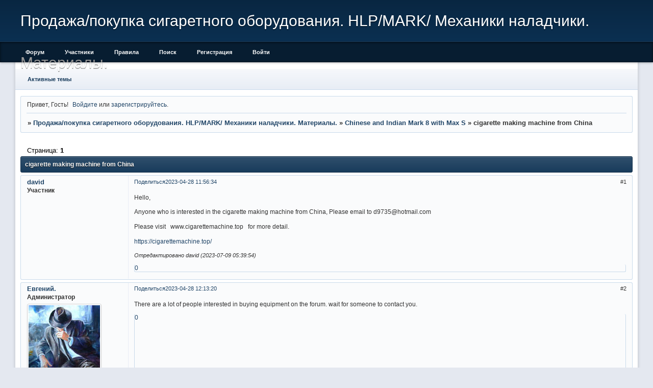

--- FILE ---
content_type: text/html; charset=windows-1251
request_url: https://tabak-forum.ru/viewtopic.php?id=173
body_size: 5398
content:
<!DOCTYPE html PUBLIC "-//W3C//DTD XHTML 1.0 Strict//EN" "http://www.w3.org/TR/xhtml1/DTD/xhtml1-strict.dtd">
<html xmlns="http://www.w3.org/1999/xhtml" xml:lang="ru" lang="ru" dir="ltr" prefix="og: http://ogp.me/ns#">
<head>
<meta http-equiv="Content-Type" content="text/html; charset=windows-1251">
<meta name="viewport" content="width=device-width, initial-scale=1.0">
<meta name="html" content="&lt;meta name=&quot;yandex-verification&quot; content=&quot;c8d18262cee1cc28&quot; /&gt;">
<meta name="meta" content="&lt;html&gt;     &lt;head&gt;         &lt;meta http-equiv=&quot;Content-Type&quot; content=&quot;text/html; charset=UTF-8&quot;&gt;     &lt;/head&gt;     &lt;body&gt;Verification: c8d18262cee1cc28&lt;/body&gt; &lt;/html&gt;">
<title>cigarette making machine from China</title>
<meta property="og:title" content="cigarette making machine from China"><meta property="og:url" content="https://tabak-forum.ru/viewtopic.php?id=173"><script type="text/javascript">
try{self.document.location.hostname==parent.document.location.hostname&&self.window!=parent.window&&self.parent.window!=parent.parent.window&&document.write('</he'+'ad><bo'+'dy style="display:none"><plaintext>')}catch(e){}
try{if(top===self&&location.hostname.match(/^www\./))location.href=document.URL.replace(/\/\/www\./,'//')}catch(e){}
var FORUM = new Object({ set : function(prop, val){ try { eval("this."+prop+"=val"); } catch (e) {} }, get : function(prop){ try { var val = eval("this."+prop); } catch (e) { var val = undefined; } return val; }, remove : function(prop, val){ try { eval("delete this."+prop); } catch (e) {} } });
FORUM.set('topic', { "subject": "cigarette making machine from China", "closed": "0", "num_replies": "3", "num_views": "2339", "forum_id": "31", "forum_name": "Chinese and Indian   Mark 8 with Max S", "moderators": [  ], "language": { "share_legend": "Расскажите друзьям!", "translate": "Перевести", "show_original": "Показать оригинал" } });
// JavaScript переменные форума
var BoardID = 1805459;
var BoardCat = 2;
var BoardStyle = 'Classic_DarkBlue';
var ForumAPITicket = 'da4fabbb8b572137b36ae497a4721f4f5e98e78c';
var GroupID = 3;
var GroupTitle = 'Гость';
var GroupUserTitle = '';
var PartnerID = 1;
var RequestTime = 1769476974;
var StaticURL = 'https://forumstatic.ru';
var AvatarsURL = 'https://forumavatars.ru';
var FilesURL = 'https://forumstatic.ru';
var ScriptsURL = 'https://forumscripts.ru';
var UploadsURL = 'https://upforme.ru';
</script>
<script type="text/javascript" src="/js/libs.min.js?v=4"></script>
<script type="text/javascript" src="/js/extra.js?v=7"></script>
<link rel="alternate" type="application/rss+xml" href="https://tabak-forum.ru/export.php?type=rss&amp;tid=173" title="RSS" />
<link rel="top" href="https://tabak-forum.ru" title="Форум" />
<link rel="search" href="https://tabak-forum.ru/search.php" title="Поиск" />
<link rel="author" href="https://tabak-forum.ru/userlist.php" title="Участники" />
<link rel="up" title="Chinese and Indian   Mark 8 with Max S" href="https://tabak-forum.ru/viewforum.php?id=31" />
<link rel="shortcut icon" href="99412.jpg" type="image/x-icon" />
<link rel="stylesheet" type="text/css" href="/style/Classic_DarkBlue/Classic_DarkBlue.css" />
<link rel="stylesheet" type="text/css" href="/style/extra.css?v=23" />
<link rel="stylesheet" type="text/css" href="/style/mobile.css?v=5" />
<script type="text/javascript">$(function() { $('#register img[title],#profile8 img[title]').tipsy({fade: true, gravity: 'w'}); $('#viewprofile img[title],.post-author img[title]:not(li.pa-avatar > img),.flag-i[title]').tipsy({fade: true, gravity: 's'}); });</script>
<script type="text/javascript" src="https://forumscripts.ru/search_in_topic/1.0.4/search_in_topic.js"></script>
<link rel="stylesheet" type="text/css" href="https://forumscripts.ru/search_in_topic/1.0.4/search_in_topic.css" />
<script type="text/javascript" src="https://forumscripts.ru/swipebox/1.0.0/swipebox.js"></script>
<link rel="stylesheet" type="text/css" href="https://forumscripts.ru/swipebox/1.0.0/swipebox.css" />
<script>window.yaContextCb=window.yaContextCb||[]</script><script src="https://yandex.ru/ads/system/context.js" async></script>
</head>
<body>

<!-- body-header -->
<div id="pun_wrap">
<div id="pun" class="ru isguest gid3">
<div id="pun-viewtopic" class="punbb" data-topic-id="173" data-forum-id="31" data-cat-id="8">


<div id="mybb-counter" style="display:none">
<script type="text/javascript"> (function(m,e,t,r,i,k,a){m[i]=m[i]||function(){(m[i].a=m[i].a||[]).push(arguments)}; m[i].l=1*new Date(); for (var j = 0; j < document.scripts.length; j++) {if (document.scripts[j].src === r) { return; }} k=e.createElement(t),a=e.getElementsByTagName(t)[0],k.async=1,k.src=r,a.parentNode.insertBefore(k,a)}) (window, document, "script", "https://mc.yandex.ru/metrika/tag.js", "ym"); ym(201230, "init", { clickmap:false, trackLinks:true, accurateTrackBounce:true });

</script> <noscript><div><img src="https://mc.yandex.ru/watch/201230" style="position:absolute; left:-9999px;" alt="" /></div></noscript>
</div>

<div id="html-header">
	<meta name="yandex-verification" content="c8d18262cee1cc28" />
<a href="https://sites.google.com/view/bitcoincasinos/bitcoin-roulette">Btc roulette</a>
ВНИМАНИЕ! Сайт содержит информацию о сигаретах, сигарах, кальянах, сигариллах, табаке, трубках. Находиться на сайте имеют право только совершеннолетние лица.

<style type="text/css">
.info.form1 .closer {display: none;}
.info.form1 .modal-bg {pointer-events: none;}
</style>
<script type="text/javascript">
(function() {
    var div = $('<div />').mybbModal({
        title: 'Информация',
        content: '<form id="info-container">'
            + '<p class="infofield">В соответствии с законодательством РФ, посещение нашего сайта допускается только по достижении 18 лет</p><p class="formsubmit">'
            + '<input type="button" class="button" value="Мне уже есть 18 лет" id="info-confirm" /> '
            + '<input type="button" class="button" value="Мне еще нет 18 лет" id="info-cancel" /></p></form>',
        theme: 'info form1'
    });
    $().pun_mainReady(function() {
        if (!localStorage.getItem('modal_confirm')) div.click();
    });
    $('.punbb').on('click', '#info-confirm', function() {
        localStorage.setItem('modal_confirm', 1);
        $('.info.form1').find('.closer').click();
    })
    .on('click', '#info-cancel', function() {
        window.close();
    })
})();
</script>
</div>

<div id="pun-title" class="section">
	<table id="title-logo-table" cellspacing="0">
		<tbody id="title-logo-tbody">
			<tr id="title-logo-tr">
				<td id="title-logo-tdl" class="title-logo-tdl">
					<h1 class="title-logo"><span>Продажа/покупка сигаретного  оборудования. HLP/MARK/ Механики наладчики. Материалы.</span></h1>
				</td>
				<td id="title-logo-tdr" class="title-logo-tdr"><!-- banner_top --></td>
			</tr>
		</tbody>
	</table>
</div>

<div id="pun-navlinks" class="section">
	<h2><span>Меню навигации</span></h2>
	<ul class="container">
		<li id="navindex"><a href="https://tabak-forum.ru/"><span>Форум</span></a></li>
		<li id="navuserlist"><a href="https://tabak-forum.ru/userlist.php" rel="nofollow"><span>Участники</span></a></li>
		<li id="navrules"><a href="https://tabak-forum.ru/misc.php?action=rules" rel="nofollow"><span>Правила</span></a></li>
		<li id="navsearch"><a href="https://tabak-forum.ru/search.php" rel="nofollow"><span>Поиск</span></a></li>
		<li id="navregister"><a href="https://tabak-forum.ru/register.php" rel="nofollow"><span>Регистрация</span></a></li>
		<li id="navlogin"><a href="https://tabak-forum.ru/login.php" rel="nofollow"><span>Войти</span></a></li>
	</ul>
</div>

<div id="pun-ulinks" class="section" onclick="void(0)">
	<h2><span>Пользовательские ссылки</span></h2>
	<ul class="container">
		<li class="item1"><a href="https://tabak-forum.ru/search.php?action=show_recent">Активные темы</a></li>
	</ul>
</div>

<!-- pun_announcement -->

<div id="pun-status" class="section">
	<h2><span>Информация о пользователе</span></h2>
	<p class="container">
		<span class="item1">Привет, Гость!</span> 
		<span class="item2"><a href="/login.php" rel="nofollow">Войдите</a> или <a href="/register.php" rel="nofollow">зарегистрируйтесь</a>.</span> 
	</p>
</div>

<div id="pun-break1" class="divider"><hr /></div>

<div id="pun-crumbs1" class="section">
	<p class="container crumbs"><strong>Вы здесь</strong> <em>&#187;&#160;</em><a href="https://tabak-forum.ru/">Продажа/покупка сигаретного  оборудования. HLP/MARK/ Механики наладчики. Материалы.</a> <em>&#187;&#160;</em><a href="https://tabak-forum.ru/viewforum.php?id=31">Chinese and Indian   Mark 8 with Max S</a> <em>&#187;&#160;</em>cigarette making machine from China</p>
</div>

<div id="pun-break2" class="divider"><hr /></div>

<div class="section" style="border:0 !important;max-width:100%;overflow:hidden;display:flex;justify-content:center;max-height:250px;overflow:hidden;min-width:300px;">
		
</div>

<div id="pun-main" class="main multipage">
	<h1><span>cigarette making machine from China</span></h1>
	<div class="linkst">
		<div class="pagelink">Страница: <strong>1</strong></div>
	</div>
	<div id="topic_t173" class="topic">
		<h2><span class="item1">Сообщений</span> <span class="item2">1 страница 4 из 4</span></h2>
		<div id="p500" class="post topicpost topic-starter" data-posted="1682672194" data-user-id="58" data-group-id="4">
			<h3><span><a class="sharelink" rel="nofollow" href="#p500" onclick="return false;">Поделиться</a><strong>1</strong><a class="permalink" rel="nofollow" href="https://tabak-forum.ru/viewtopic.php?id=173#p500">2023-04-28 11:56:34</a></span></h3>
			<div class="container">
							<div class="post-author no-avatar topic-starter">
								<ul>
						<li class="pa-author"><span class="acchide">Автор:&nbsp;</span><a href="https://tabak-forum.ru/profile.php?id=58" rel="nofollow">david</a></li>
						<li class="pa-title">Участник</li>
				</ul>
			</div>
					<div class="post-body">
					<div class="post-box">
						<div id="p500-content" class="post-content">
<p>Hello,</p>
						<p>Anyone who is interested in the cigarette making machine from China, Please email to d9735@hotmail.com</p>
						<p>Please visit&nbsp; &nbsp;www.cigarettemachine.top&nbsp; &nbsp;for more detail.</p>
						<p><a href="https://cigarettemachine.top/" rel="nofollow ugc" target="_blank">https://cigarettemachine.top/</a></p>
<p class="lastedit">Отредактировано david (2023-07-09 05:39:54)</p>
						</div>
			<div class="post-rating"><p class="container"><a title="Вы не можете дать оценку участнику">0</a></p></div>
					</div>
					<div class="clearer"><!-- --></div>
				</div>
			</div>
		</div>
		<div id="p501" class="post altstyle" data-posted="1682673200" data-user-id="2" data-group-id="1">
			<h3><span><a class="sharelink" rel="nofollow" href="#p501" onclick="return false;">Поделиться</a><strong>2</strong><a class="permalink" rel="nofollow" href="https://tabak-forum.ru/viewtopic.php?id=173#p501">2023-04-28 12:13:20</a></span></h3>
			<div class="container">
							<div class="post-author">
								<ul>
						<li class="pa-author"><span class="acchide">Автор:&nbsp;</span><a href="https://tabak-forum.ru/profile.php?id=2" rel="nofollow">Евгений.</a></li>
						<li class="pa-title">Администратор</li>
						<li class="pa-avatar item2"><img src="https://forumavatars.ru/img/avatars/001b/8c/93/2-1761236978.jpg" alt="Евгений." title="Евгений." /></li>
				</ul>
			</div>
					<div class="post-body">
					<div class="post-box">
						<div id="p501-content" class="post-content">
<p>There are a lot of people interested in buying equipment on the forum. wait for someone to contact you.</p>
						</div>
			<div class="post-rating"><p class="container"><a title="Вы не можете дать оценку участнику">0</a></p></div>
					</div>
					<div class="clearer"><!-- --></div>
				</div>
			</div>
		</div>
		<div id="p1360" class="post topic-starter" data-posted="1727048068" data-user-id="58" data-group-id="4">
			<h3><span><a class="sharelink" rel="nofollow" href="#p1360" onclick="return false;">Поделиться</a><strong>3</strong><a class="permalink" rel="nofollow" href="https://tabak-forum.ru/viewtopic.php?id=173#p1360">2024-09-23 02:34:28</a></span></h3>
			<div class="container">
							<div class="post-author no-avatar topic-starter">
								<ul>
						<li class="pa-author"><span class="acchide">Автор:&nbsp;</span><a href="https://tabak-forum.ru/profile.php?id=58" rel="nofollow">david</a></li>
						<li class="pa-title">Участник</li>
				</ul>
			</div>
					<div class="post-body">
					<div class="post-box">
						<div id="p1360-content" class="post-content">
<p>Мы можем поставить машину для производства сигарет MK8 и упаковочную машину HLP2.</p>
						<p><a href="https://youtu.be/Iwa2ZkV5mvM" rel="nofollow ugc" target="_blank">https://youtu.be/Iwa2ZkV5mvM</a></p>
						<p><a href="https://youtu.be/A7BUZsKFkOU" rel="nofollow ugc" target="_blank">https://youtu.be/A7BUZsKFkOU</a></p>
						<p><a href="https://www.cigarettemachine.top/cigarette-packing-machine/hlp2-cigarette-packing-machine-line" rel="nofollow ugc" target="_blank">https://www.cigarettemachine.top/cigare &#8230; chine-line</a></p>
						<p>Мы можем поставлять запчасти для MK8 и HLP 180.</p>
						<p>we can supply the part for MK8 and HLP 180</p>
						<p>Please email to d9735@hotmail.com</p>
						<p>You are welcome to visit <a href="https://www.tobacco1.top" rel="nofollow ugc" target="_blank">https://www.tobacco1.top</a>&nbsp; &nbsp;, one forum site, You may post your requirement</p>
<p class="lastedit">Отредактировано david (2025-01-22 14:47:16)</p>
						</div>
			<div class="post-rating"><p class="container"><a title="Вы не можете дать оценку участнику">0</a></p></div>
					</div>
					<div class="clearer"><!-- --></div>
				</div>
			</div>
		</div>
		<div id="p1478" class="post altstyle endpost" data-posted="1737744519" data-user-id="2" data-group-id="1">
			<h3><span><a class="sharelink" rel="nofollow" href="#p1478" onclick="return false;">Поделиться</a><strong>4</strong><a class="permalink" rel="nofollow" href="https://tabak-forum.ru/viewtopic.php?id=173#p1478">2025-01-24 21:48:39</a></span></h3>
			<div class="container">
							<div class="post-author">
								<ul>
						<li class="pa-author"><span class="acchide">Автор:&nbsp;</span><a href="https://tabak-forum.ru/profile.php?id=2" rel="nofollow">Евгений.</a></li>
						<li class="pa-title">Администратор</li>
						<li class="pa-avatar item2"><img src="https://forumavatars.ru/img/avatars/001b/8c/93/2-1761236978.jpg" alt="Евгений." title="Евгений." /></li>
				</ul>
			</div>
					<div class="post-body">
					<div class="post-box">
						<div id="p1478-content" class="post-content">
<p>My friend, good afternoon, please tell me the cost of the equipment.<br />I am interested in the Mark 9 machine. The cigarette has an 84 mm rim and a 64 mm rim, and it needs to be fitted with an HLP 200 or HLP 250 round pack. I have a buyer who is very interested, and most likely, we will fly to inspect your equipment to find out the price.</p>
						</div>
			<div class="post-rating"><p class="container"><a title="Вы не можете дать оценку участнику">0</a></p></div>
					</div>
					<div class="clearer"><!-- --></div>
				</div>
			</div>
		</div>
	</div>
	<div class="linksb">
		<div class="pagelink">Страница: <strong>1</strong></div>
	</div>
	<div class="section" style="border:0 !important; max-width:100%;text-align:center;overflow:hidden;max-height:250px;overflow:hidden;min-width:300px;">
		<script>window.yaContextCb = window.yaContextCb || [] </script> 
<script async src="https://yandex.ru/ads/system/context.js"></script>
<script async src="https://cdn.digitalcaramel.com/caramel.js"></script>
<script>window.CaramelDomain = "mybb.ru"</script>
</div>
</div>
<script type="text/javascript">$(document).trigger("pun_main_ready");</script>

<!-- pun_stats -->

<!-- banner_mini_bottom -->

<!-- banner_bottom -->

<!-- bbo placeholder-->

<div id="pun-break3" class="divider"><hr /></div>

<div id="pun-crumbs2" class="section">
	<p class="container crumbs"><strong>Вы здесь</strong> <em>&#187;&#160;</em><a href="https://tabak-forum.ru/">Продажа/покупка сигаретного  оборудования. HLP/MARK/ Механики наладчики. Материалы.</a> <em>&#187;&#160;</em><a href="https://tabak-forum.ru/viewforum.php?id=31">Chinese and Indian   Mark 8 with Max S</a> <em>&#187;&#160;</em>cigarette making machine from China</p>
</div>

<div id="pun-break4" class="divider"><hr /></div>

<div id="pun-about" class="section">
	<p class="container">
		<span class="item1" style="padding-left:0"><a title="создать форум бесплатно" href="//mybb.ru/" target="_blank">создать форум бесплатно</a></span>
	</p>
</div>
<script type="text/javascript">$(document).trigger("pun_about_ready"); if (typeof ym == 'object') {ym(201230, 'userParams', {UserId:1, is_user:0}); ym(201230, 'params', {forum_id: 1805459});}</script>


<div id="html-footer" class="section">
	<div class="container"><html>
    <head>
        <meta http-equiv="Content-Type" content="text/html; charset=UTF-8">
    </head>
    <body>Verification: c8d18262cee1cc28
</body>
</html>

<meta name="yandex-verification" content="c8d18262cee1cc28" />




<!-- Yandex.Metrika counter -->
<script type="text/javascript" >
   (function(m,e,t,r,i,k,a){m[i]=m[i]||function(){(m[i].a=m[i].a||[]).push(arguments)};
   m[i].l=1*new Date();k=e.createElement(t),a=e.getElementsByTagName(t)[0],k.async=1,k.src=r,a.parentNode.insertBefore(k,a)})
   (window, document, "script", "https://mc.yandex.ru/metrika/tag.js", "ym");

   ym(89004784, "init", {
        clickmap:true,
        trackLinks:true,
        accurateTrackBounce:true,
        webvisor:true,
        ecommerce:"dataLayer"
   });
</script>
<noscript><div><img src="https://mc.yandex.ru/watch/89004784" style="position:absolute; left:-9999px;" alt="" /></div></noscript>
<!-- /Yandex.Metrika counter -->



Лицам до 18 лет вход на сайт воспрещен!
ВНИМАНИЕ!
Сайт содержит информацию о сигаретах, сигарах, кальянах, сигариллах, табаке,  трубках.

Находиться на сайте имеют право только совершеннолетние лица.</div>
</div>

</div>
</div>
</div>




</body>
</html>
